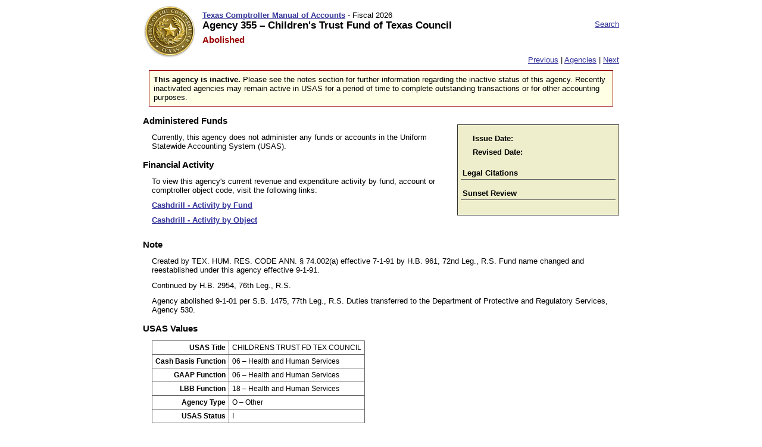

--- FILE ---
content_type: text/html; charset=ISO-8859-1
request_url: https://fmcpa.cpa.state.tx.us/fiscalmoa/agency.jsp?num=355
body_size: 5833
content:




 



	
<!DOCTYPE html PUBLIC "-//W3C//DTD XHTML 1.0 Transitional//EN" "http://www.w3.org/TR/xhtml1/DTD/xhtml1-transitional.dtd">
<html xmlns="http://www.w3.org/1999/xhtml">
<head>
<meta http-equiv="Content-Type" content="text/html; charset=iso-8859-1" />
<meta http-equiv="CACHE-CONTROL" content="NO-CACHE" />
<meta http-equiv="PRAGMA" content="NO-CACHE" />
<meta http-equiv="X-UA-Compatible" content="IE=EmulateIE8" />

<title>
Children's Trust Fund of Texas Council 355 | State Agencies
 | Texas Comptroller Manual of Accounts | Fiscal 2026
</title>
<script type="text/javascript" src="/fiscalmoa/ruxitagentjs_ICANQVfqru_10325251103172537.js" data-dtconfig="app=a2f00a1ae9c6acad|owasp=1|featureHash=ICANQVfqru|msl=153600|rdnt=1|uxrgce=1|cuc=b2p4c0jo|srms=2,0,0,0%2Fdatalist;0%2Fimg;0%2Fh1%2Ch2%2Ch3%2Ch4%2Ch5%2Ch6;0%2Fa%2Cbutton;0%2Fp%2Cspan%2Cblockquote%2Cq;0%2Fmain%2Cheader%2Cfooter%2Cnav%2Caside%2Csection%2Carticle;0%2Fform%20button;0%2Fdiv%2Ctable;0%2Ftitle;0%2Ftextarea%2Cinput%2Cselect%2Coption;1%2F%5Edata%28%28%5C%5C-.%2B%24%29%7C%24%29;0%2Flabel|mel=100000|dpvc=1|lastModification=1766027804198|tp=500,50,0|srbbv=2|agentUri=/fiscalmoa/ruxitagentjs_ICANQVfqru_10325251103172537.js|reportUrl=/fiscalmoa/rb_aa0d8627-1e7d-4c76-878d-d057f0f9587b|rid=RID_2054706306|rpid=691639896|domain=state.tx.us"></script><style type="text/css" media="screen">
	@import "/fiscalmoa/pages/xcss/moa2.css";
</style>
<style type="text/css" media="print">
	@import "/fiscalmoa/pages/xcss/moa2print.css";
</style>
<script type="text/javascript" src="/fiscalmoa/pages/xjs/moa.js"></script>
<script type="text/javascript">
function hideFilters() {
var elem = getElementsByClass('toggleoff','*');
var re = new RegExp('hidden.*');
for(var i = 0; i < elem.length; i++) {
	if (elem[i].getAttribute('id').search(re) == -1) {
			document.getElementById(elem[i].getAttribute('id')).style.display="none";
	}
}

}
</script>

</head>

<body>
<div id="wrapper">
<div id="header"><h1><span class="subheading">
<a href="index.jsp"><span style="font-weight:bold;color:orange;font-size:120%"></span> Texas Comptroller Manual of Accounts</a> - 

Fiscal 
2026 </span><br /> 
Agency 355 &ndash; Children's Trust Fund of Texas Council</h1> 

<div class="skipnav"><a href="#maincontent">Skip to main content</a> <a href="#sitemap">Skip to footer site map</a></div>

<div id="searchlink"><a href="search.jsp">Search</a>
</div> 


<p id="status">
<span class="emphasized" style="font-size: 120%">Abolished</span></p></div>

 

<div id="nav"><p>&nbsp;

<a href="agency.jsp?num=354">Previous</a> | 
<a href="agency.jsp">Agencies</a>
 | <a href="agency.jsp?num=356">Next</a> 

</p></div>


<div id="content"><a name="maincontent"></a>




<div id="inactive_notice">
<p><strong>This agency is inactive.</strong> Please see the notes section for 
further information regarding the inactive status of this agency. Recently 
inactivated agencies may remain active in USAS for a period of time to complete 
 outstanding transactions or for other accounting purposes.</p>
</div>
	
<div id="legalcitesanddates">
<table class="issuedates">
  <tr>
    <th>Issue Date:</th>
    <td></td>
  </tr>
  <tr>
    <th>Revised Date:</th>
   <td></td>
   </tr>
</table>
<h2>Legal Citations</h2>



<h2>Sunset Review </h2>
<ul class="linklist">
  <li></li>
</ul>
</div>




<div id="admin_funds">
<h2>Administered Funds</h2>



<p style="padding-left: 15px;">Currently, this agency does not administer any funds or accounts in the Uniform Statewide Accounting System (USAS).</p>


</div>

<div>
	<h2>Financial Activity</h2>
	<div>
		<p style="padding-left: 15px;">To view this agency's current revenue and expenditure activity by fund, account or comptroller object code, visit the following links:</p> 
		<ul class="linklist">
			<li><a target="_blank" rel="noopener noreferrer" href="https://fmcpa.cpa.state.tx.us/cashdrill/servlet/CDAgyFundObject?det=1&yearMonth=2026-11&agy=355">Cashdrill - Activity by Fund</a></li>
			<li><a target="_blank" rel="noopener noreferrer" href="https://fmcpa.cpa.state.tx.us/cashdrill/servlet/CDAgyObjectFund?det=1&yearMonth=2026-11&agy=355">Cashdrill - Activity by Object</a></li>
		</ul>
	</div>
</div>

<div id="notes">
<h2>Note</h2>
<div class="detail">
<p>Created by TEX. HUM. RES. CODE ANN. § 74.002(a) effective&nbsp;7-1-91 by H.B. 961, 72nd Leg., R.S. Fund name changed and reestablished under this agency effective&nbsp;9-1-91.</p>
<p>Continued by H.B. 2954, 76th Leg., R.S. </p>
<p>Agency abolished 9-1-01 per S.B. 1475, 77th Leg., R.S. Duties transferred to the Department of Protective and Regulatory Services, Agency 530.</p>
</div>
</div>


<div id="usasvalues">
<h2>USAS Values</h2>
<table class="data">
	<tr>
		<th>USAS Title</th>
		<td>
			CHILDRENS TRUST FD TEX COUNCIL
		</td>
	</tr>
	<tr>
		<th>Cash Basis Function</th>
		<td>
			06 &ndash; Health and Human Services
		</td>
	</tr>
	<tr>
		<th>GAAP Function</th>
		<td>
			06 &ndash; Health and Human Services
		</td>
	</tr>
	<tr>
		<th>LBB Function</th>
		<td>
			18 &ndash; Health and Human Services
		</td>
	</tr>
	<tr>
		<th>Agency Type</th>
		<td>
			O &ndash; Other
		</td>
	</tr>
	<tr>
		<th>USAS Status</th>
		<td>I</td>
	</tr>
</table>
  

</div>	

</ul>



</div>

<div id="footer">
<div id="foot" style="padding-left: 1em; padding-right: 1em; background: none;">
                <iframe src="/fiscalimages/staticContent/fmxfooter-iframe.html"
                                scrolling="no" frameborder="0" width="100%"
                                style="overflow: hidden; width: 100%; height: 10%;"></iframe>
</div>
</div>




</div>
</body>
</html>
	
	

--- FILE ---
content_type: text/html
request_url: https://fmcpa.cpa.state.tx.us/fiscalimages/staticContent/fmxfooter-iframe.html
body_size: 2493
content:
<!DOCTYPE html PUBLIC "-//W3C//DTD XHTML 1.0 Transitional//EN"
        "http://www.w3.org/TR/xhtml1/DTD/xhtml1-transitional.dtd">
<html xmlns="http://www.w3.org/1999/xhtml" xml:lang="en" lang="en">
<head>
    <base target="_parent">
    <title></title>
    <script type="text/javascript" src="/fiscalimages/ruxitagentjs_ICANQVfqru_10325251103172537.js" data-dtconfig="app=a2f00a1ae9c6acad|owasp=1|featureHash=ICANQVfqru|msl=153600|rdnt=1|uxrgce=1|cuc=b2p4c0jo|srms=2,0,0,0%2Fdatalist;0%2Fimg;0%2Fh1%2Ch2%2Ch3%2Ch4%2Ch5%2Ch6;0%2Fa%2Cbutton;0%2Fp%2Cspan%2Cblockquote%2Cq;0%2Fmain%2Cheader%2Cfooter%2Cnav%2Caside%2Csection%2Carticle;0%2Fform%20button;0%2Fdiv%2Ctable;0%2Ftitle;0%2Ftextarea%2Cinput%2Cselect%2Coption;1%2F%5Edata%28%28%5C%5C-.%2B%24%29%7C%24%29;0%2Flabel|mel=100000|dpvc=1|lastModification=1766027804198|tp=500,50,0|srbbv=2|agentUri=/fiscalimages/ruxitagentjs_ICANQVfqru_10325251103172537.js|reportUrl=/fiscalimages/rb_aa0d8627-1e7d-4c76-878d-d057f0f9587b|rid=RID_-369160901|rpid=-145556889|domain=state.tx.us"></script><link href="/fiscalimages/css/fmx-java.css" rel="stylesheet" type="text/css"/>
</head>
<body>
    <div class="container-fluid hidden-print">
    <div class="row">
        <div class="col-lg-12">
            <p class="text-center back-to-top"><a href="#top">Back to Top</a></p>
            <p class="pdf_required">PDF documents require the latest version of <a href="https://get.adobe.com/reader/" rel="external" target="_top">Adobe Acrobat Reader</a>.</p>
        </div>
    </div>
</div>
 
<div class="container-fluid hidden-print footer clearfix">
    <hr/>
    <div class="row">
        <div class="col-sm-6 col-sm-push-6">
            <p class="text-sm-left text-xs-left text-right">
            	Questions? <a href="https://fmx.cpa.texas.gov/fm/contacts" rel="external">Contact FM</a><br/>
                <a href="https://comptroller.texas.gov/" rel="external">Comptroller.Texas.Gov</a> | <a href="https://fmx.cpa.texas.gov/fmx">FMX</a><br/>
                <a href="https://comptroller.texas.gov/about/policies/accessibility.php" rel="external">Accessibility Policy</a> | <a href="https://comptroller.texas.gov/about/policies/privacy.php"  rel="external">Privacy and Security Policy</a>
            </p>
        </div>
        <div class="col-sm-6 col-sm-pull-6">
            <p class="bold">Texas Comptroller of Public Accounts</p>
        </div>
    </div>
    <br class="clearfix" />
</div></body>
</html>

--- FILE ---
content_type: text/css
request_url: https://fmcpa.cpa.state.tx.us/fiscalmoa/pages/xcss/moa2.css
body_size: 19467
content:
/* GENERAL TAG STYLES ARE BELOW */

html {
       overflow-y: scroll;
}

body {
	background-color:#fff;
	font: 80% Arial, Helvetica, sans-serif;
}
body div#wrapper {
	width: 800px;
	margin-left: auto;
	margin-right: auto;
}
body div#header {
	clear: both;
	height: 7em;
	background-image: url("/fiscalmoa/pages/ximg/cpa_seal_gold.jpg");
	background-repeat: no-repeat;
	background-position:left top;
	padding-top: 10px;
	padding-left: 100px;
	z-index: -1;
}
body div#header h1 {
	float: left;
	width: 600px;
}
body div#header div#searchlink {
	text-align: right;
}
body.searchresultspage div#header h1 {
	width: 290px;
	float: left;
}
h1 a:visited {
	font-weight: bold;
}
body.searchresultspage div#searchform {
}
div#searchform form {
	text-align: right;
	font-size: 80%;
}
body div#nav {
	text-align: right;
	clear: both;
	margin-top: -15px;
}
body div#nav p {
	margin-top: 0;
	margin-bottom: 0;
	padding-top: 0;
	padding-bottom: 0;
}
body div#nav a, body div#header div#searchlink a {
	font-weight: normal;
}
body div#content {
	clear: both;
}
body div#footer {
	clear: both;
	margin-top: 50px;
}
h1 {
	font-weight: bold;
	font-size: 130%;
	color: #000000;
	margin: 0 0 5px 0;
}
h2 {
	font-weight: bold;
	font-size: 120%;
	color: #000000;
	margin: 15px 0 0 0;
}
h3 {
	font-weight: bold;
	font-size: 100%;
	color: #222222;
	padding: 0 0 1px 1px;
	margin: 15px 6px 6px 0px;
}
h4 {
	font-weight: bold;
	font-size: 100%;
	color: #000066;
	margin: 15px 5px 0 11px;
	padding-bottom: 0px;
	padding-left: 3px;
}
h5 {
	margin-bottom: 2px;
	margin-left: 15px;
	padding-bottom: 0px;
	font-size: 100%;
	color: #333333;
}
span.subheading {
	font-size: 80%;
	font-weight: normal;
}
p {
	margin: 11px 0px 0px 0px;
	font-size: 100%;
}
div.detail, div#legalcitesanddates div.detail {
	margin-left: 15px;	
}
a:link {
	color: #333399;
	font-weight: bold;
}
a:visited {
	color: #333399;
	font-weight: normal;

}
a:link:hover, a:visited:hover {
	color: #CC6600;
	list-style-type: none;
}
form {
	margin-top: 0px;
	margin-bottom: 0px;
	padding-bottom: 0px;
}
acronym {
	border-bottom: 1px dashed #CCCCCC;
	cursor: help;
}
img.border {
	border: 1px solid #333333;
}
input:focus {
	background-color: #FFFF80;
	color: black;
}
input.border {
	border: 1px solid #333333;
}
input.button {
	 color:#333344;
	 background-color:#e0e3e7; 
	 font-weight:bold; 
	 margin-right:2em;
	 padding-left:2.5em; 
	 padding-right:2.5em; 
	 margin-top: 0px;
}
.linknote {
	font-weight: bold;
	color: #990000;
}
.highlight {
	padding-right: 5px;
	padding-left: 5px;
	background-color: #FFFFCC;
}
.highlightNarrow{
	padding-right: 0px;
	padding-left: 0px;
	background-color: #FFFFCC; 
}
.emphasized {
	color: #990000;
	font-weight: bold;
}
.emphasizedPositive {
	color:#339933;
	font-weight:bold;
}
.left {
float: left;	
}
.indented {
	margin-left: 27px;
}
.nospace {
	margin-top: 2px;
	padding-top: 0px;
}
.nobreak {
	white-space: nowrap;
}

.hidden	{
	position:absolute;
 	left:0px;
 	top:-1000px;
 	width:1px;
 	height:1px;
 	overflow:hidden;
}
.reallyhidden {
	display: none;
}
.keystroke {
	font-weight: bold;
}
span.button {
	background-color: #E6E6E6;
	padding:       1px 6px 1px 6px;
	border-top:    1px solid #D4D4D4;
	border-right:  2px solid #888888;
	border-bottom: 2px solid #888888;
	border-left:   1px solid #D4D4D4;
	font-size:     90%;
	font-weight: bold;
	color: #006600;
}

a.glossary {
	text-decoration: none;
	border-bottom-width: 1px;
	border-bottom-style: dotted;
	border-bottom-color: #660000;
}
sup {
	margin-left: 3px;
}
p#status {
	margin-left: 0px;
	margin-top: 0px;
	padding-top: 0px;
	clear: both;
	z-index: 1;
}
.lighttext {
	color: #999999;
}

/****************************************************** LAYOUT ******************************/
/* The following styles make two columns on regular pages including FPPs (not topic/system or main pages) */
/************************************************** LAYOUT ***********************************/
.leftcolumn {
	float: left;
	width: 27em;
}
.leftcolumn h3 {
	background-image: none;
	}
.leftcolumn p.notebox {
	overflow:hidden;
}
.rightcolumn {
	float: left;
	width: 27em;
	padding: 5px;
	margin-left: 15px;
}
.rightcolumn h2 {
	padding: 3px;
	margin: 5px 0px 0px;
	border-bottom: 1px solid #666666;
	font-size: 110%;
}
.rightcolumn h3 {
	padding: 3px;
	margin: 12px 0px 0px;
	font-size: 100%;
	font-weight: bold;
	background-image: none;
	font-style: normal;
}
.rightcolumn p {
	margin-right: 12px;
}
.rightcolumn p.notebox {
	margin-right: 7px;
	margin-left: 7px;
}
.rightcolumn dl {
	margin-left: 15px;
}
.rightcolumn dt {
	margin-top: 5px;
}
/* The following styles make a floating shaded box that text wraps around */
.resourcebox, #legalcitesanddates {
	float: right;
	width: 260px;
	padding: 5px;
	border: 1px solid #333333;
	margin: 20px 0 6px 30px;
	background-color: #eeeecc;
}
.indexverbiage {
	float: right;
	width: 40%;
	padding: 5px;
	border: 1px solid #333333;
	margin: 20px 0 6px 30px;
	background-color: #eeeecc;
}
.resourcebox p, #legalcitesanddates p, .indexverbiage p {
	margin-right: 7px;
	margin-left: 8px;
}
.resourcebox dl, #legalcitesanddates dl, .indexverbiage dl {
	margin-right: 7px;
	margin-left: 8px;
}
.resourcebox dt, #legalcitesanddates dt, .indexverbiage dt {
	margin-top: 7px;
}
.resourcebox h2, #legalcitesanddates h2, .indexverbiage h2 {
	padding: 3px;
	margin: 12px 0px 0px;
	border-bottom: 1px solid #666666;
	font-size: 100%;
}
.resourcebox h3, #legalcitesanddates h3, .indexverbiage h3 {
	padding: 3px 3px 0px 0px;
	margin: 3px 0px 0px;
	font-weight: bold;
	font-size: 100%;
	background-image: none;
}

/* The following are visual styles for things on regular pages */
.notebox {
	background-image: url("/fiscalmoa/pages/ximg/blue_light_background.gif");
	text-align: left;
	padding: 8px;
	margin: 10px 30px 20px 22px;
	border: 1px solid #000000;
		overflow:hidden;
}
.notebox p {
	margin: 0 0 7px 0;
}
.notebox h4 {
	text-align: center; 
	margin-bottom: 25px; 
	margin-top: 5px;
}
p#searchdesc {
	font-size: 100%;
	clear: both;
	margin-left: 0px;
	margin-bottom: 0px;
}
/********************************** SCROLL BOXES ************************************/
.scrollblock1 {
	height: 270px;
	margin-top: 5px;
}
.pad10 {
	padding-right: 10px;
	border-left: 1px solid #e5e5e5;
	}
.overflow {
	overflow: auto;
	height: 250px;
	border: 1px solid #e5e5e5;
	}
.padside {
	padding-right: 8px;
	}

/****************************** FOR TOPIC/SYSTEM AND MAIN PAGES ONLY ****************/
.content_main {
	margin: 10px 0 15px 5px;
	text-align: left;
	width: 740px;
}
.content {
	margin: 0px 5px 10px 20px;
	text-align: left;
	width: 700px;
}

.column1, .column2 {
	float: left;
	width: 380px;
	margin-right: 20px;
	border: none;
	font-size: 100%;
}

.contentbox {
	padding: 8px;
	margin-bottom: 15px;
	margin-top: 15px;
	border: 1px solid;
	border-color: #999966;
	text-align: left;
	background-color: #FFFFFF;
}
.contentbox h2 {
	font-size: 120%;
	border-bottom: 1px solid #999999;
	border-right: 1px solid #999999;
	border-top: 1px solid #CCCCCC;
	border-left: 1px solid #CCCCCC;
	background-color: #eeeecc;
	padding: 2px 5px;
	margin: 2px 0px 7px 0px;
}
.contentbox h3 {
	font-size: 110%;
	background-image: none;
	padding: 7px 7px 2px 0px;
	margin: 10px 0px 7px 0px;
}
.contentbox h4 {
	font-size: 100%;
	margin-top: 7px;
	margin-left: 7px;
	color: #333333;
}
.featurebox {
	padding: 8px;
	margin-bottom: 15px;
	border-bottom: 1px solid #000066;
	border-right: 1px solid #000066;
	border-top: 1px solid #999999;
	border-left: 1px solid #999999;
	text-align: left;
	background-color: #D9E6F2;
}
.featurebox h2 {
	border-bottom: 1px solid #330000;
	padding: 2px 5px 2px 2px;
	margin: 2px 0px 7px 0px;
	font-size: 120%;
}
.featurebox h3 {
	background-image: none;
	padding: 7px 7px 2px 5px;
	margin: 0px 0px 7px 0px;
}
.featurebox h4 {
	font-size: 100%;
	margin-top: 7px;
	margin-left: 7px;
	color: #000066;
}
.featurebox p {
	visibility: visible;
	line-height: 1.5em;
}
/********************************* TOOLTIP STYLE *************************************/
#dhtmltooltip {
position: absolute;
width: 400px;
border: 1px solid black;
padding: 3px;
background-color: #eeeecc;
font-size: 100%;
visibility: hidden;
z-index: 100;
}
#dhtmltooltip a {
text-decoration: none;
color: #000000;
font-weight: normal;
}
#dhtmltooltip a img{
display: none;
}
/**************************************************** LISTS ****************************************/
dl {
	margin-left: 30px; margin-top: 0px;
}
dt {
	font-weight: bold;
	margin-top: 17px;
}
dl.searchresults dt {
	font-size: 100%;
}
dl.searchresults dd {
	color: #666666;
	margin: 2px 10px 25px 25px;
}
span.subterm {
	color: #475A9C;
}
dd {
	margin: 3px 15px 3px 0px;
	padding-left: 15px;
}
dd p {
	margin-left: 0px;
	padding-left: 0px;
}
ul {
	margin-top: 11px;
	padding-top: 0px; padding-bottom: 5px;
}
ol {
	margin-top: 11px;
	padding-top: 0px; padding-bottom: 5px;
}
li {
	margin: 5px 5px 0px 25px;
}
li p, li table.screen {
	margin-left: 0px;
	padding-left: 0px;
}
ul.disc li {
	list-style-type: disc;
}
.linklist {
	font-weight: normal;
	text-align: left;
	margin: 10px 5px 0 0;
	padding: 0 0 0 15px;
}
.linklist li {
	list-style-type: none;
	list-style-image: none;
	margin: 0px;
	padding: 0px 0px 10px;
}
.linklist ul.linklist {
	padding-left: 20px;
	padding-bottom: 0px;
	margin-bottom: 0px;
}
.checkboxes {
	font-weight: normal;
	text-align: left;
	margin: 10px 5px 0 0;
	padding: 0 0 0 15px;
}
.checkboxes li {
	list-style-type: none;
	list-style-image: none;
	text-indent: -2em; 
	margin: 0 0 0 2em; 
	padding: 0px 0px 10px;
}
.checkboxes ul.checkboxes {
	padding-left: 0px;
	padding-bottom: 0px;
	margin-bottom: 0px;
}
.wraplist li {
	float: left;
	margin-left: 6px;
	list-style-type: none;
	list-style-image: none;
}
ul.wraplist  {
	list-style-type: none;
	margin: 20px 5px 20px 0;
	padding-left: 0px;
	padding-bottom: 20px;
}
ol.procedures li {
	margin-bottom: 25px;
}

ol.procedures p {
	margin-left: 0px;
}
ol.procedures {
	margin-left: 0px;
	padding-left: 15px;
}
ol.procedures table.data {
	margin-left: 0px;
	padding-left: 0px;
}
.doublespace li {
	margin-bottom: 20px !important;
	padding-bottom: 0px;
}
.singlespace li {
	margin-bottom: 5px !important; 
	padding-bottom: 0px;
}
ul.singlespace {
	margin-bottom: 15px !important;
}
li.notebox {
	margin-left: 0px;
}

.noindent, .unindent {
	text-align: left;
	margin-left: 0px;
	padding-left: 15px;
}
.post ul {
	margin-top: 3px;
}
ul.tabs
{
padding: 3px 0;
margin-left: 0;
margin-bottom: 20px;
border-bottom: 1px solid #778;
font: bold 11px Verdana, sans-serif;
}

ul.tabs li
{
list-style: none;
margin: 0;
display: inline;
}

ul.tabs li a
{
padding: 3px 0.5em;
margin-left: 3px;
border: 1px solid #778;
border-bottom: none;
background-color: #DDE;
background-image: url("/fiscalmoa/pages/ximg/tab_background.jpg");
background-repeat: repeat-x;
background-position: top;
text-decoration: none;
}

ul.tabs li a:link { color: #448; }

ul.tabs li a:visited {
	font-weight: bold;
	background: #E9E9F3;
}

ul.tabs li a:hover
{
color: #000;
background: #E9E9F3;
border-color: #227;
}

ul.tabs li a#current
{
background: white;
border-bottom: 1px solid white;
}

/****************************************************************** TABLES ************************/
caption {
	color: #000000;
	padding-bottom: 2px;
	margin-top: 15px;
	font-size: 110%;
}
thead { 
	display: table-header-group; 
}
td {
	page-break-inside: avoid;
}
table.data {
	margin: 11px 10px 10px 15px;
	border-collapse: collapse;
	border-top: 1px solid #666666;
	border-left: 1px solid #666666;
}
table.data thead th {
	background-image: url("/fiscalmoa/pages/ximg/beige_dark_background.gif");
	font-weight: bold;
	font-size: 105%;
	vertical-align: bottom;
	text-align: center;
}

table.data tr.headerGroup {
	background-image: url("/fiscalmoa/pages/ximg/beige_dark_background.gif");
	font-weight: bold;
	font-size: 105%;
	vertical-align: bottom;
	text-align: center;
}

table.data th {
	padding: 5px;
	text-align: left;
	vertical-align: top;
	border-right: 1px solid #666666;
	border-bottom: 1px solid #666666;
	font-weight: bold;
}
div#dates table.data th, div#usasvalues table.data th {
	text-align: right;
}
div#usasvalues table.data {
	font-size: 90%;
}
table.data td {
	padding: 5px;
	text-align: left;
	vertical-align: top;
	border-right: 1px solid #666666;
	border-bottom: 1px solid #666666;
}

th.threeequalcolumns {
	width:33%;
}


table.data p {
	margin: 0 0 7px 0;
	padding-left: 0px;
}

table.data h3 {
	margin: 5px 0 7px 0;
	padding-left: 0px;
}

.data td p.notebox {
	margin-left: 15px;
	padding-left: 15px;
	margin-right: 15px;
}
.data caption {
	font-size: 120%;
}
table.datasmall td {
	font-size: 80% !important;
}
/*****************************************  DATA TABLE WITH NO BORDER **********************************/
table.datanoborder {
	margin: 11px 10px 10px 15px;
}
table.datanoborder th {
	padding: 5px;
	text-align: left;
	vertical-align: top;
	font-weight: bold;
	list-style-type: none;
}
table.datanoborder td {
	text-align: left;
	vertical-align: top;
	padding: 5px;
}
table.datanoborder p {
	margin: 0 0 7px 0;
}
/*****************************************  Dates Table (issue date, revision date **********************************/
table.issuedates {
	margin: 5px 10px 10px 15px;
}
table.issuedates th {
	padding: 3px;
	text-align: left;
	vertical-align: top;
	font-weight: bold;
	list-style-type: none;
}
table.issuedates td {
	text-align: left;
	vertical-align: top;
	padding: 3px;
}

.shadedcell {
	background-color: #e0e0e0;
}
tr.doublebottomborder th, tr.doublebottomborder td {
	border-bottom: 3px double #000000; 
}
/************ Begin Table with table cells aligned right************/

.dataright td {
	page-break-inside: avoid;
}
table.dataright {
	margin-top: 11px;
	margin-left: 15px;
	border-top-width: 1px;
	border-left-width: 1px;
	border-top-style: solid;
	border-left-style: solid;
	border-top-color: #666666;
	border-left-color: #666666;
	margin-right: 10px;
	border-collapse: collapse;
}
table.dataright thead th {
	background-image: url("/fiscalmoa/pages/ximg/beige_dark_background.gif");
	font-weight: bold;
	font-size: 100%;
	vertical-align: bottom;
	text-align: center;
}
table.dataright th {
	padding: 5px;
	text-align: left;
	vertical-align: top;
	border-right-width: 1px;
	border-bottom-width: 1px;
	border-right-style: solid;
	border-bottom-style: solid;
	border-right-color: #666666;
	border-bottom-color: #666666;
	font-weight: normal;
	background-color: #FFFFFF;
}
table.dataright td {
	padding: 5px;
	text-align: right;
	vertical-align: top;
	border-right-width: 1px;
	border-bottom-width: 1px;
	border-right-style: solid;
	border-bottom-style: solid;
	border-right-color: #666666;
	border-bottom-color: #666666;
	background-color: #FFFFFF;
}
table.dataright caption {
	font-weight: bold;
	font-size: 130%;
}
table.dataright td p {
	margin-left: 0px;
	padding-left: 0px;
}

table.dataright td p.notebox {
	margin-left: 15px;
	padding-left: 15px;
}
table.dataright .totalrow th, table.dataright .totalrow td {
	font-weight: bold;
}
table.browselist {
	width: 650px;
	margin-left: auto;
	margin-right: auto;
}
table.browselist th.code {
	width: 3em;
}
/********************************* Mega Menu Styles ********************/
div#searchFormHidden {
	width: 33em;
	display: block;
	background-color: #EBF2FE;
	-webkit-border-radius: 1em;
	-moz-border-radius: 1em;
	-webkit-box-shadow: 0.25em 0.25em 1em rgba(0,0,0,0.25);
	color: #CC6600;
	padding: .5em 1em .5em 0;
	position: relative;
	top: -75px;
	margin-bottom: -110px;
	float: right;
	z-index: 10;
}
div#searchFormHidden div#searchform {
	padding-top: 10px;
}
div#searchFormHidden a {color: #000; background: none !important;}
div#searchFormHidden hr {
	display: block;
	border: none;
	height: 1px;
	color: #ffcc50;
	background: #ffcc50;
}

div#searchFormHidden .clearfix:after {
    content: "."; 
    display: block; 
    height: 0; 
    clear: both; 
    visibility: hidden;
}

div#searchFormHidden .clearfix {display: inline-block;}
* html .clearfix {height: 1%;}
div#searchFormHidden .clearfix {display: block;}

/*
div#lookups {
	display: none;
}
*/

span.questionmarktip {
	font-size: 90%;
}
p.sortlink {
	margin-top: 20px;
	margin-bottom: 20px;
}
p.sortlink a {
	text-decoration: none;	
}
/*****************************************************************URBAN GREY MENU END **********************************/

.urbangreymenu{
width: 190px; /*width of menu*/
padding-top: 15px;
}

.urbangreymenu .headerbar{
font: bold 13px Verdana;
color: white;
background: #606060 url(media/arrowstop.gif) no-repeat 8px 6px; /*last 2 values are the x and y coordinates of bullet image*/
margin-bottom: 0; /*bottom spacing between header and rest of content*/
text-transform: uppercase;
padding: 7px 0 7px 31px; /*31px is left indentation of header text*/
}

.urbangreymenu ul{
list-style-type: none;
margin: 0 !important;
padding: 0;
margin-bottom: 0; /*bottom spacing between each UL and rest of content*/
}

.urbangreymenu ul li{
padding-bottom: 2px; /*bottom spacing between menu items*/
margin: 0 !important;
}

.urbangreymenu ul li a{
font: normal 12px Arial;
color: black;
background: #E9E9E9;
display: block;
padding: 5px 0;
line-height: 17px;
padding-left: 8px; /*link text is indented 8px*/
text-decoration: none;
}
.urbangreymenu ul li a.selected{
font: normal 12px Arial;
color: #E9E9E9 !important;
background-color: #003399;
display: block;
padding: 5px 0;
line-height: 17px;
padding-left: 8px; /*link text is indented 8px*/
text-decoration: none;
}

.urbangreymenu ul li a:visited{
color: black;
}

.urbangreymenu ul li a:hover{ /*hover state CSS*/
color: black !important;
background-color:#eeeecc;
}
span.plus {
	font-size: 90%;
}
.toggle {
	text-decoration: none;
	color: #000000;
	font-weight: normal;
	cursor: pointer;
}

/*****************************************************************URBAN GREY MENU END **********************************/

.skipnav { 
	text-align: left;
}
.skipnav a { 
	position: absolute; 
	left: -10000px; 
	width: 1px; 
	height: 1px; 
	overflow: hidden; 
}
.skipnav a:focus, .skipnav a:active { 
	position: static; 
	left: 0; 
	width: auto; 
	height: auto; 
	overflow: visible; 
	text-decoration: underline; 
}
span.matches {
	font-size:0.8em;
	font-weight:normal;
	float:right;
}

div.spaced {
	margin-top: 6px;
}

div#inactive_notice {
	margin: 10px;
	padding: 7px;
	border: 1px solid #990000;	
	background-color: #FFFFE5;
}
div#inactive_notice p {
	margin-top: 0;
}

--- FILE ---
content_type: text/css
request_url: https://fmcpa.cpa.state.tx.us/fiscalmoa/pages/xcss/moa2print.css
body_size: 13008
content:
/* GENERAL TAG STYLES ARE BELOW */

body {
	background-color:#fff;
	font: 70% Arial, Helvetica, sans-serif;
}
body div#content {
}
body div#footer {
	display: none;

}
div#searchform {
	display: none;
}
h1 {
	font-weight: bold;
	font-size: 130%;
	color: #000000;
	margin: 5px 0 5px;
	border-bottom: 1px solid #000066;
}
h2 {
	font-weight: bold;
	font-size: 120%;
	color: #000000;
	margin: 12px 0 0 0;
}
h3 {
	font-weight: bold;
	font-size: 100%;
	color: #222222;
	padding: 0 0 1px 1px;
	margin: 15px 6px 6px;
}
h4 {
	font-weight: bold;
	font-size: 100%;
	color: #000066;
	margin: 15px 5px 0 11px;
	padding-bottom: 0px;
	padding-left: 3px;
}
h5 {
	margin-bottom: 2px;
	margin-left: 15px;
	padding-bottom: 0px;
	font-size: 100%;
	color: #333333;
}
span.subheading {
	font-size: 80%;
	font-weight: normal;
}
p {
	margin: 11px 0px 0px 0px;
	font-size: 100%;
}
div.detail {
	margin-left: 15px;	
}
a:link {
	color: #333399;
	font-weight: bold;
}
a:visited {
	color: #333399;
	font-weight: normal;

}
a:link:hover, a:visited:hover {
	color: #CC6600;
	list-style-type: none;
}
form {
	margin-bottom: 0px;
	padding-bottom: 0px;
}
acronym {
	border-bottom: 1px dashed #CCCCCC;
	cursor: help;
}
img.border {
	border: 1px solid #333333;
}
input:focus {
	background-color: #FFFF80;
	color: black;
}
.linknote {
	font-weight: bold;
	color: #990000;
}
.highlight {
	padding-right: 5px;
	padding-left: 5px;
	background-color: #FFFFCC;
}
.emphasized {
	color: #990000;
	font-weight: bold;
}
.left {
float: left;	
}
.indented {
	margin-left: 27px;
}
.nospace {
	margin-top: 2px;
	padding-top: 0px;
}
.nobreak {
	white-space: nowrap;
}
.noprint {
	display: none !important;
}
.hidden	{
	position:absolute;
 	left:0px;
 	top:-1000px;
 	width:1px;
 	height:1px;
 	overflow:hidden;
}
.keystroke {
	font-weight: bold;
}
span.button {
	background-color: #E6E6E6;
	padding:       1px 6px 1px 6px;
	border-top:    1px solid #D4D4D4;
	border-right:  1px solid #7D7D7D;
	border-bottom: 1px solid #7D7D7D;
	border-left:   1px solid #D4D4D4;
	font-size:     90%;
	font-weight: bold;
}
a.glossary {
	text-decoration: none;
	border-bottom-width: 1px;
	border-bottom-style: dotted;
	border-bottom-color: #660000;
}
sup {
	margin-left: 3px;
}
p#status {
	margin-left: 0px;
	margin-top: 0px;
	padding-top: 0px;
	clear: both;
}

/****************************************************** LAYOUT ******************************/
/* The following styles make two columns on regular pages including FPPs (not topic/system or main pages) */
/************************************************** LAYOUT ***********************************/
.leftcolumn {
	float: left;
	width: 355px;
}
.leftcolumn h3 {
	background-image: none;
	}
.leftcolumn p.notebox {
	overflow:hidden;
}
.rightcolumn {
	float: left;
	width: 300px;
	padding: 5px;
	border: 1px solid #333333;
	margin: 15px 8px 8px;
	background-color: #EFEFEF;
}
.rightcolumn h2 {
	padding: 3px;
	margin: 5px 0px 0px;
	border-bottom: 1px solid #666666;
	font-size: 110%;
}
.rightcolumn h3 {
	padding: 3px;
	margin: 12px 0px 0px;
	font-size: 100%;
	font-weight: bold;
	background-image: none;
	font-style: normal;
}
.rightcolumn p {
	margin-right: 12px;
}
.rightcolumn p.notebox {
	margin-right: 7px;
	margin-left: 7px;
}
.rightcolumn dl {
	margin-left: 15px;
}
.rightcolumn dt {
	margin-top: 5px;
}
/* The following styles make a floating shaded box that text wraps around */
.resourcebox, #legalcitesanddates {
}
.indexverbiage {
}
.resourcebox p, #legalcitesanddates p, .indexverbiage p {
	margin-left: 15px;
	margin-top: 2px;
}
.resourcebox h2, #legalcitesanddates h2, .indexverbiage h2 {
}
.resourcebox h3, #legalcitesanddates h3, .indexverbiage h3 {
}

/* The following are visual styles for things on regular pages */
.notebox {
	background-image: url("/fiscalmoa/pages/ximg/blue_light_background.gif");
	text-align: left;
	padding: 8px;
	margin: 10px 30px 20px 22px;
	border: 1px solid #000000;
		overflow:hidden;
}
.notebox p {
	margin: 0 0 7px 0;
}
.notebox h4 {
	text-align: center; 
	margin-bottom: 25px; 
	margin-top: 5px
}

/********************************** SCROLL BOXES ************************************/
.scrollblock1 {
}
.pad10 {
	}
.overflow {
	}
.padside {
	}

/****************************** FOR TOPIC/SYSTEM AND MAIN PAGES ONLY ****************/
.content_main {
	margin: 10px 0 15px 5px;
	text-align: left;
	width: 740px;
}
.content {
	margin: 0px 5px 10px 20px;
	text-align: left;
	width: 700px;
}

.column1, .column2 {
	float: left;
	width: 340px;
	margin-right: 10px;
	border: none;
	font-size: 100%;
}

.contentbox {
	padding: 8px;
	margin-bottom: 15px;
	border: 1px dashed #FF9933;
	text-align: left;
	background-color: #FFFFFF;
}
.contentbox h2 {
	font-size: 120%;
	border-bottom: 1px solid #999999;
	border-right: 1px solid #999999;
	border-top: 1px solid #CCCCCC;
	border-left: 1px solid #CCCCCC;
	background-color: #eee;
	padding: 2px 5px;
	margin: 2px 0px 7px 0px;
}
.contentbox h3 {
	background-image: none;
	padding: 7px 7px 2px 5px;
	margin: 0px 0px 7px 0px;
}
.contentbox h4 {
	font-size: 100%;
	margin-top: 7px;
	margin-left: 7px;
	color: #333333;
}
.featurebox {
	padding: 8px;
	margin-bottom: 15px;
	border-bottom: 1px solid #000066;
	border-right: 1px solid #000066;
	border-top: 1px solid #999999;
	border-left: 1px solid #999999;
	text-align: left;
	background-color: #D9E6F2;
}
.featurebox h2 {
	border-bottom: 1px solid #330000;
	padding: 2px 5px 2px 2px;
	margin: 2px 0px 7px 0px;
	font-size: 120%;
}
.featurebox h3 {
	background-image: none;
	padding: 7px 7px 2px 5px;
	margin: 0px 0px 7px 0px;
}
.featurebox h4 {
	font-size: 100%;
	margin-top: 7px;
	margin-left: 7px;
	color: #000066;
}
.featurebox p {
	visibility: visible;
	line-height: 1.5em;
}
/********************************* TOOLTIP STYLE *************************************/
#dhtmltooltip {
position: absolute;
width: 400px;
border: 1px solid black;
padding: 3px;
background-color: #FFFFCC;
font-size: 80%;
visibility: hidden;
z-index: 100;
}
#dhtmltooltip a {
text-decoration: none;
color: #000000;
font-weight: normal;
}
#dhtmltooltip a img{
display: none;
}
/**************************************************** LISTS ****************************************/
dl {
	margin-left: 30px; margin-top: 0px;
}
dt {
	font-weight: bold;
	margin-top: 17px;
}
span.subterm {
	color: #475A9C;
}
dd {
	margin: 3px 15px 3px 0px;
	padding-left: 15px;
}
dd p {
	margin-left: 0px;
	padding-left: 0px;
}
ul {
	margin-top: 11px;
	padding-top: 0px; padding-bottom: 5px;
}
ol {
	margin-top: 11px;
	padding-top: 0px; padding-bottom: 5px;
}
li {
	margin: 5px 5px 0px 25px;
}
li p, li table.screen {
	margin-left: 0px;
	padding-left: 0px;
}
ul.disc li {
	list-style-type: disc;
}
.linklist {
	font-weight: normal;
	text-align: left;
	margin: 10px 5px 0 0;
	padding: 0 0 0 15px;
}
.linklist li {
	list-style-type: none;
	list-style-image: none;
	margin: 0px;
}
.linklist ul.linklist {
	padding-left: 20px;
	padding-bottom: 0px;
	margin-bottom: 0px;
}
div#admin_agencies ul, div#deposit_funds ul, div#legalcitesanddates ul {
	margin-top: 2px;
	margin-bottom: 0;
	padding-bottom: 0;
}

div#admin_agencies ul.linklist li, div#deposit_funds ul.linklist li, div#legalcitesanddates ul.linklist li {
	padding-bottom: 3px;
}
.wraplist li {
	float: left;
	margin-left: 6px;
	list-style-type: none;
	list-style-image: none;
}
ul.wraplist  {
	list-style-type: none;
	margin: 20px 5px 20px 0;
	padding-left: 0px;
	padding-bottom: 20px;
}
ol.procedures li {
	margin-bottom: 25px;
}

ol.procedures p {
	margin-left: 0px;
}
ol.procedures {
	margin-left: 0px;
	padding-left: 15px;
}
ol.procedures table.data {
	margin-left: 0px;
	padding-left: 0px;
}
.doublespace li {
	margin-bottom: 20px !important;
	padding-bottom: 0px;
}
.singlespace li {
	margin-bottom: 5px !important; 
	padding-bottom: 0px;
}
ul.singlespace {
	margin-bottom: 15px !important;
}
li.notebox {
	margin-left: 0px;
}

.noindent, .unindent {
	text-align: left;
	margin-left: 0px;
	padding-left: 15px;
}
.post ul {
	margin-top: 3px;
}
ul.tabs {
	display: none;
}
/****************************************************************** TABLES ************************/
caption {
	color: #000000;
	padding-bottom: 2px;
	margin-top: 15px;
	font-size: 110%;
}
thead { 
	display: table-header-group; 
}
td {
	page-break-inside: avoid;
}
table.data {
	margin: 11px 10px 10px 15px;
	border-collapse: collapse;
	border-top: 1px solid #666666;
	border-left: 1px solid #666666;
}
table.data thead th {
	background-image: url("/fiscalmoa/pages/ximg/beige_dark_background.gif");
	font-weight: bold;
	font-size: 105%;
	vertical-align: bottom;
	text-align: center;
}

table.data tr.headerGroup {
	background-image: url("/fiscalmoa/pages/ximg/beige_dark_background.gif");
	font-weight: bold;
	font-size: 105%;
	vertical-align: bottom;
	text-align: center;
}

table.data th {
	padding: 5px;
	text-align: left;
	vertical-align: top;
	border-right: 1px solid #666666;
	border-bottom: 1px solid #666666;
	font-weight: bold;
}
div#dates table.data th, div#usasvalues table.data th {
	text-align: right;
}
table.data td {
	padding: 5px;
	text-align: left;
	vertical-align: top;
	border-right: 1px solid #666666;
	border-bottom: 1px solid #666666;
}

th.threeequalcolumns {
	width:33%;
}

table.data p {
	margin: 0 0 7px 0;
	padding-left: 0px;
}

table.data h3 {
	margin: 5px 0 7px 0;
	padding-left: 0px;
}

.data td p.notebox {
	margin-left: 15px;
	padding-left: 15px;
	margin-right: 15px;
}
.data caption {
	font-weight: bold;
	font-size: 130%;
}
table.datasmall td {
	font-size: 80% !important;
}
/*****************************************  DATA TABLE WITH NO BORDER **********************************/
table.datanoborder {
	margin: 11px 10px 10px 15px;
}
table.datanoborder th {
	padding: 5px;
	text-align: left;
	vertical-align: top;
	font-weight: bold;
	list-style-type: none;
}
table.datanoborder td {
	text-align: left;
	vertical-align: top;
	padding: 5px;
}
table.datanoborder p {
	margin: 0 0 7px 0;
}
/*****************************************  Dates Table (issue date, revision date **********************************/
table.issuedates {
	margin: 11px 10px 10px 15px;
}
table.issuedates th {
	padding: 0;
	text-align: right;
	vertical-align: top;
	font-weight: bold;
	list-style-type: none;
}
table.issuedates td {
	text-align: left;
	vertical-align: top;
	padding-left: 5px;
}
table.issuedates p {
	margin: 0;
}
.shadedcell {
	background-color: #e0e0e0;
}
tr.doublebottomborder th, tr.doublebottomborder td {
	border-bottom: 3px double #000000; 
}
/************ Begin Table with table cells aligned right************/

.dataright td {
	page-break-inside: avoid;
}
table.dataright {
	margin-top: 11px;
	margin-left: 15px;
	border-top-width: 1px;
	border-left-width: 1px;
	border-top-style: solid;
	border-left-style: solid;
	border-top-color: #666666;
	border-left-color: #666666;
	margin-right: 10px;
	border-collapse: collapse;
}
table.dataright thead th {
	background-image: url(/common/ximages/beige_dark_background.gif);
	font-weight: bold;
	font-size: 100%;
	vertical-align: bottom;
	text-align: center;
}
table.dataright th {
	padding: 5px;
	text-align: left;
	vertical-align: top;
	border-right-width: 1px;
	border-bottom-width: 1px;
	border-right-style: solid;
	border-bottom-style: solid;
	border-right-color: #666666;
	border-bottom-color: #666666;
	font-weight: normal;
	background-color: #FFFFFF;
}
table.dataright td {
	padding: 5px;
	text-align: right;
	vertical-align: top;
	border-right-width: 1px;
	border-bottom-width: 1px;
	border-right-style: solid;
	border-bottom-style: solid;
	border-right-color: #666666;
	border-bottom-color: #666666;
	background-color: #FFFFFF;
}
table.dataright caption {
	font-weight: bold;
	font-size: 130%;
}
table.dataright td p {
	margin-left: 0px;
	padding-left: 0px;
}

table.dataright td p.notebox {
	margin-left: 15px;
	padding-left: 15px;
}
table.dataright .totalrow th, table.dataright .totalrow td {
	font-weight: bold;
}
div#searchFormHidden, div#searchlink {
	display: none !important;
}
div#nav {
	display: none;
}
p.sortlink {
	display: none;
}
div#lookups {
	display: none;
}
span.questionmarktip {
	display: none;
}
.skipnav { 
	display: none;
}

div.spaced {
	margin-top: 6px;
}
div#inactive_notice {
	margin-top: 7px;
	padding: 15px;
	border: 1px solid #990000;	
	background-color: #FFFFE5;
}
div#inactive_notice p {
	margin-top: 0;
}

--- FILE ---
content_type: text/css
request_url: https://fmcpa.cpa.state.tx.us/fiscalimages/css/fmx-java.css
body_size: 1276
content:
/* CSS Document */

.container-fluid {
	margin-right: auto;
	margin-left: auto;
	padding-left: 15px;
	padding-right: 15px;
}

.row {
	margin-left: -15px;
	margin-right: -15px;
}

.footer {
    font-family: Arial, Gotham, "Helvetica Neue", Helvetica, sans-serif;
    font-size: .825em;
}

.col-lg-12 {
    display: none;
}

.col-sm-pull-6 {
    float: left;
    text-align: left;
}

.col-sm-push-6 {
    float: right;
    text-align: right;
}
.col-sm-push-6 a {
    font-size: 1em;
    font-weight: normal;
}


.col-sm-6 {
    width: 50%;
}
 

.bold {
    font-weight: bold
}
.clearfix {clear:both;}

.linklist {
	font-weight: normal;
	text-align: left;
	margin: 10px 5px 5px 0;
	padding: 0 0 0 15px;
}
.linklist li {
	list-style-type: none;
	list-style-image: none;
	margin: 0px;
	padding: 0px 0px 10px;
}
.linklist ul.linklist {
	padding-left: 20px;
	padding-bottom: 0px;
	margin-bottom: 0px;
}
.hidden	{
	position:absolute;
 	left:0px;
 	top:-1000px;
 	width:1px;
 	height:1px;
 	overflow:hidden;
}
a:link, a:visited {
  color: #333399;
  text-decoration: underline;
  font-weight: bold; }

a:link:hover, a:visited:hover {
  color: #cc6600;
  text-decoration: underline;
  font-weight: bold; }

--- FILE ---
content_type: text/plain; charset=utf-8
request_url: https://fmcpa.cpa.state.tx.us/fiscalmoa/rb_aa0d8627-1e7d-4c76-878d-d057f0f9587b?type=js3&sn=v_4_srv_5_sn_15C426F81B3D326A4C495DD6CA9CE065_perc_100000_ol_0_mul_1_app-3Aa2f00a1ae9c6acad_1_rcs-3Acss_0&svrid=5&flavor=post&vi=EKRCFVFCLMRKOAHMVHRCTFRMKJFLLLHK-0&modifiedSince=1766027804198&bp=3&app=a2f00a1ae9c6acad&crc=1473949855&en=b2p4c0jo&end=1
body_size: 117
content:
OK(OA)|name=ruxitagentjs|featureHash=ICANQVfqru|version=|buildNumber=10325251103172537|lastModification=1766027804198

--- FILE ---
content_type: text/plain; charset=utf-8
request_url: https://fmcpa.cpa.state.tx.us/fiscalimages/rb_aa0d8627-1e7d-4c76-878d-d057f0f9587b?type=js3&sn=v_4_srv_5_sn_15C426F81B3D326A4C495DD6CA9CE065_perc_100000_ol_0_mul_1_app-3Aa2f00a1ae9c6acad_1_rcs-3Acss_0&svrid=5&flavor=post&vi=EKRCFVFCLMRKOAHMVHRCTFRMKJFLLLHK-0&modifiedSince=1766027804198&bp=3&app=a2f00a1ae9c6acad&crc=1766251063&en=b2p4c0jo&end=1
body_size: 117
content:
OK(OA)|name=ruxitagentjs|featureHash=ICANQVfqru|version=|buildNumber=10325251103172537|lastModification=1766027804198

--- FILE ---
content_type: application/javascript
request_url: https://fmcpa.cpa.state.tx.us/fiscalmoa/pages/xjs/moa.js
body_size: 11607
content:
function toggleDisplayBlock(id1, id2) {
	// if id1 is hidden, then show it and hide id2. else do the opposite.
	if (document.getElementById(id1).style.display == 'none') {
		document.getElementById(id1).style.display = 'block'
		document.getElementById(id2).style.display = 'none'
	} else {
		document.getElementById(id1).style.display = 'none'
		document.getElementById(id2).style.display = 'block'
	}
	return false;
}
function toggleDisplayInline(id1, id2) {
	// if id1 is hidden, then show it and hide id2. else do the opposite.
	if (document.getElementById(id1).style.display == 'none') {
		document.getElementById(id1).style.display = 'inline'
		document.getElementById(id2).style.display = 'none'
	} else {
		document.getElementById(id1).style.display = 'none'
		document.getElementById(id2).style.display = 'hidden'
	}
	return false;
}
function toggle(objID) {
	if (!document.getElementById)
		return;

	var ob = document.getElementById(objID).style;
	ob.display = (ob.display == 'block') ? 'none' : 'block';

	var plus = document.getElementById("plus_" + objID)

	if (ob.display == 'block')
		plus.innerHTML = plus.innerHTML.replace("[+]", "[-]")
	else
		plus.innerHTML = plus.innerHTML.replace("[-]", "[+]")
}

function toggleKeypress(oElement, oEvent) {
	if (oEvent.keyCode == 32 && oElement.onclick) {
		oElement.onclick();
	}
	return false;
}

function toggleLists(onOrOff, listtitle, start) {
	var list = document.getElementById(listtitle);
	var elem = list.getElementsByTagName("li");
	var re = new RegExp(listtitle + '[0-9]*');
	if (start < elem.length) {
		for ( var i = start; i < elem.length; i++) {
			if (onOrOff == "on" && elem[i].getAttribute('id').search(re) > -1) {
				document.getElementById(elem[i].getAttribute('id')).style.display = "block";
				document.getElementById(listtitle + "off").style.display = "block";
				document.getElementById(listtitle + "on").style.display = "none";
			}
			if (onOrOff == "off" && elem[i].getAttribute('id').search(re) > -1) {
				document.getElementById(elem[i].getAttribute('id')).style.display = "none";
				document.getElementById(listtitle + "off").style.display = "none";
				document.getElementById(listtitle + "on").style.display = "block";
			}
		}
	}
}

// function to toggle Search Box Display
function searchToggle() {
	if (document.getElementById('searchFormHidden').style.display == "none") {
		document.getElementById('searchFormHidden').style.display = "block";
	} else {
		document.getElementById('searchFormHidden').style.display = "none";
	}
}
function getElementsByClass(searchClass, tag) {
	var classElements = new Array();
	if (tag == null)
		tag = '*';
	var els = document.getElementsByTagName(tag);
	var elsLen = els.length;
	var pattern = new RegExp("(^|\\s)" + searchClass + "(\\s|$)");
	for (i = 0, j = 0; i < elsLen; i++) {
		if (pattern.test(els[i].className)) {
			classElements[j] = els[i];
			j++;
		}
	}
	return classElements;
}

function hideFilters() {
	var elem = getElementsByClass('toggleoff', '*');
	var re = new RegExp('hidden.*');
	for ( var i = 0; i < elem.length; i++) {
		if (elem[i].getAttribute('id').search(re) == -1) {
			document.getElementById(elem[i].getAttribute('id')).style.display = "none";
		}
	}
}


function checkCompObjectOptions(field, index) {
	
		if (index == 5) {
		field[6].checked = field[index].checked;
		field[7].checked = field[index].checked;
		field[8].checked = field[index].checked;
		field[9].checked = field[index].checked;
	}
	else if (index == 6 || index == 7 || index == 8 || index==9) {

		if (field[index].checked == false) {
			field[5].checked = false;
			return;
		}

		else if (field[6].checked == true && field[7].checked == true
				&& field[8].checked == true && field[9].checked == true) {
			field[5].checked = true;
			return;
		}

	}

}

function checkAppdFundOptions(field,index){
	if (index == 2) {
		field[3].checked = field[index].checked;
		field[4].checked = field[index].checked;
	} else if (index == 3 || index == 4) {
		if (field[3].checked == true && field[4].checked == true) {
			field[2].checked = true;
			return;
		} else {
			field[2].checked = false;
			return;
		}

	}

}

function checkChange(field, index) {
	// First check whether the "All Available" option is checked. If so, clear
	// all the others and return.
 
	if (index == 0) { // Index 0 represents the "All" checkbox
		if (field[0].checked == true) {
			// uncheck all the others and return
			for (j = 1; j < field.length; j++) {
				field[j].checked = false;
			}
		}
		return;
	}
	if (field[index].checked == true) {
		field[0].checked = false;
	}

	if(index==2 || index==3 || index==4){
		checkAppdFundOptions(field,index);
	}
	if (index == 5 || index == 6 || index == 7 || index == 8 || index==9) {
      
		checkCompObjectOptions(field, index);
	}

	}

function getQuerystring(key)
{
  key = key.replace(/[\[]/,"\\\[").replace(/[\]]/,"\\\]");
  var regex = new RegExp("[\\?&]"+key+"=([^&#]*)");
  var qs = regex.exec(window.location.href);
  if(qs!=null) {
	  return qs[1];
  }
  else {
	  return "";
  }
}

// Modified Hilitor JavaScript function with whole word and exact phrase options
// Original JavaScript code by Chirp Internet: www.chirpinternet.eu
// Modified to include wholeWordsOnly and exactPhrase options

function Hilitor(id, tag, options) {
  // Configuration
  var targetNode = document.getElementById(id) || document.body;
  var hiliteTag = tag || "EM";
  var skipTags = new RegExp("^(?:" + hiliteTag + "|SCRIPT|FORM|SPAN)$");
  var colors = ["#ff6", "#a0ffff", "#9f9", "#f99", "#f6f"];
  var wordColor = [];
  var colorIdx = 0;
  var matchRegex = "";
  var openLeft = false;
  var openRight = false;
  
  // New options for whole words only and exact phrase matching
  var wholeWordsOnly = (options && options.wholeWordsOnly !== undefined) ? options.wholeWordsOnly : true;
  var exactPhrase = (options && options.exactPhrase !== undefined) ? options.exactPhrase : false;
  
  // Set match type method (enhanced)
  this.setMatchType = function(type) {
    switch(type) {
      case "left":
        this.openLeft = false;
        this.openRight = true;
        exactPhrase = false;
        break;
      case "right":
        this.openLeft = true;
        this.openRight = false;
        exactPhrase = false;
        break;
      case "open":
        this.openLeft = this.openRight = true;
        wholeWordsOnly = false;
        exactPhrase = false;
        break;
      case "partial":
        this.openLeft = this.openRight = true;
        wholeWordsOnly = false;
        exactPhrase = false;
        break;
      case "whole":
        this.openLeft = this.openRight = false;
        wholeWordsOnly = true;
        exactPhrase = false;
        break;
      case "exact":
        this.openLeft = this.openRight = false;
        wholeWordsOnly = true;
        exactPhrase = true;
        break;
      default:
        this.openLeft = this.openRight = false;
        wholeWordsOnly = true;
        exactPhrase = false;
    }
  };
  
  // Set exact phrase option
  this.setExactPhrase = function(value) {
    exactPhrase = !!value;
  };
  
  // Get exact phrase setting
  this.getExactPhrase = function() {
    return exactPhrase;
  };
  
  // Set whole words only option
  this.setWholeWordsOnly = function(value) {
    wholeWordsOnly = !!value;
  };
  
  // Get whole words only setting
  this.getWholeWordsOnly = function() {
    return wholeWordsOnly;
  };
  
  // Set regex method (enhanced with whole word and exact phrase options)
  this.setRegex = function(input) {
    if(exactPhrase) {
      // For exact phrase matching, escape special regex characters and keep the phrase intact
      var escapedInput = input.replace(/[.*+?^${}()|[\]\\]/g, '\\$&');
      var re = "(" + escapedInput + ")";
      
      // Apply word boundaries for exact phrase if wholeWordsOnly is true
      if(wholeWordsOnly) {
        if(!this.openLeft) re = "\\b" + re;
        if(!this.openRight) re = re + "\\b";
      }
      
      matchRegex = new RegExp(re, "i");
      return true;
    } else {
      // Original logic for individual word matching
      input = input.replace(/^[^\w]+|[^\w]+$/g, "").replace(/[^\w'-]+/g, "|");
      input = input.replace(/^\||\|$/g, "");
      if(input) {
        var re = "(" + input + ")";
        
        // Apply word boundaries based on wholeWordsOnly setting
        if(wholeWordsOnly) {
          if(!this.openLeft) re = "\\b" + re;
          if(!this.openRight) re = re + "\\b";
        } else {
          // For partial matching, only apply boundaries if specifically set
          if(!this.openLeft && !this.openRight) {
            // If both are false but wholeWordsOnly is false, don't add boundaries
          } else {
            if(!this.openLeft) re = "\\b" + re;
            if(!this.openRight) re = re + "\\b";
          }
        }
        
        matchRegex = new RegExp(re, "i");
        return true;
      }
      return false;
    }
  };
  
  // Get all text nodes
  this.getTextNodes = function(node) {
    var hi_cn;
    if(node.hasChildNodes) {
      hi_cn = node.childNodes;
      for(var i = 0; i < hi_cn.length; i++) {
        this.getTextNodes(hi_cn[i]);
      }
    }
    if(node.nodeType == 3) {
      this.setRegex(this.keywords);
      this.hiliteWords(node);
    }
  };
  
  // Highlight words in text node
  this.hiliteWords = function(node) {
    var nv, nn, reArray;
    if(node != null && (reArray = matchRegex.exec(node.data))) {
      var wordColor = this.getWordColor(reArray[0].toLowerCase());
      nv = node.nodeValue;
      nn = '<' + hiliteTag + ' style="color:#000; font-weight:bold; background-color:' + wordColor + ';">' + reArray[0] + '</' + hiliteTag + '>';
      node.nodeValue = null;
      nv = nv.replace(matchRegex, nn);
      var newNode = document.createElement("div");
      newNode.innerHTML = nv;
      for(var i = 0; i < newNode.childNodes.length; i++) {
        node.parentNode.insertBefore(newNode.childNodes[i].cloneNode(true), node);
      }
      node.parentNode.removeChild(node);
    }
  };
  
  // Get color for word
  this.getWordColor = function(word) {
    if(wordColor[word] == null) {
      wordColor[word] = colors[colorIdx++ % colors.length];
    }
    return wordColor[word];
  };
  
  // Main apply method
  this.apply = function(input) {
    this.keywords = input || "";
    if(this.keywords == "") {
      this.remove();
      return;
    }
    if(this.setRegex(this.keywords)) {
      this.getTextNodes(targetNode);
    }
  };
  
  // Remove highlighting
  this.remove = function() {
    var arr = document.getElementsByTagName(hiliteTag);
    var el;
    while(arr.length && (el = arr[0])) {
      var parent = el.parentNode;
      parent.replaceChild(el.firstChild, el);
      parent.normalize();
    }
  };
  
  // Remove specific word highlighting
  this.removeWord = function(word) {
    var arr = document.getElementsByTagName(hiliteTag);
    for(var i = 0; i < arr.length; i++) {
      var el = arr[i];
      if(el.innerHTML.toLowerCase() == word.toLowerCase()) {
        var parent = el.parentNode;
        parent.replaceChild(el.firstChild, el);
        parent.normalize();
        i--; // Adjust index since array is modified
      }
    }
  };
}
